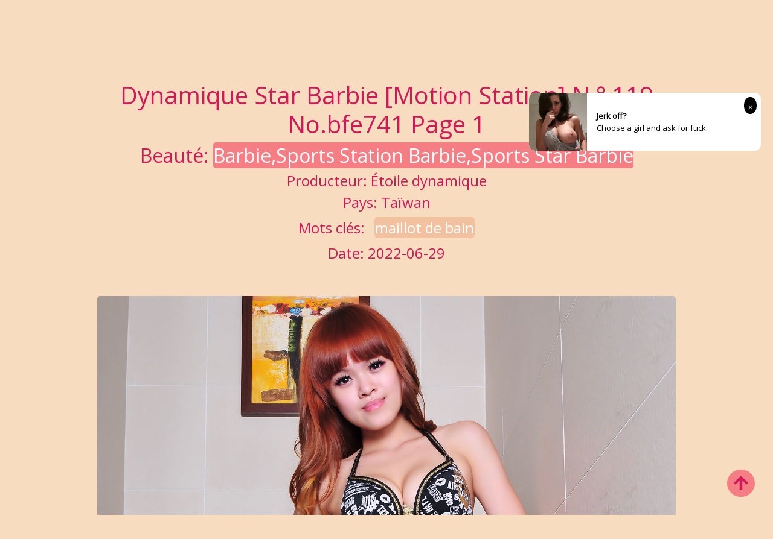

--- FILE ---
content_type: text/html; charset=utf-8
request_url: https://fr.lingeriexgirl.com/lingerie_girl_album/smujmvbhuk
body_size: 8185
content:


<!DOCTYPE html>
<html lang="fr" prefix="og: https://ogp.me/ns#">
<head>
	<meta charset="utf-8">
		<meta name="viewport" content="width=device-width, initial-scale=1, shrink-to-fit=no">
	<meta name="theme-color" content="#ccebf6">
	<link rel="icon" href="https://res.lingeriexgirl.com/lingeriexgirl/favicon.ico" type="image/x-icon">
	<meta property="og:type" content="website">
	<meta property="og:site_name" content="LingerieXGirl.Com">
	<title>Dynamique Star Barbie [Motion Station] N &#xB0; 119 - Page 1,LingerieXGirl Filles Chaudes HD Belles Photos Sexy</title>
        <meta property="og:title" content="Dynamique Star Barbie [Motion Station] N &#xB0; 119 - Page 1,LingerieXGirl Filles Chaudes HD Belles Photos Sexy">
	<link rel="alternate" hreflang="zh-cn" href="https://cn.lingeriexgirl.com/lingerie_girl_album/smujmvbhuk"><link rel="alternate" hreflang="zh-tw" href="https://tw.lingeriexgirl.com/lingerie_girl_album/smujmvbhuk"><link rel="alternate" hreflang="zh-hk" href="https://tw.lingeriexgirl.com/lingerie_girl_album/smujmvbhuk"><link rel="alternate" hreflang="zh-sg" href="https://tw.lingeriexgirl.com/lingerie_girl_album/smujmvbhuk"><link rel="alternate" hreflang="en" href="https://en.lingeriexgirl.com/lingerie_girl_album/smujmvbhuk"><link rel="alternate" hreflang="ja" href="https://ja.lingeriexgirl.com/lingerie_girl_album/smujmvbhuk"><link rel="alternate" hreflang="ko" href="https://ko.lingeriexgirl.com/lingerie_girl_album/smujmvbhuk"><link rel="alternate" hreflang="ru" href="https://ru.lingeriexgirl.com/lingerie_girl_album/smujmvbhuk"><link rel="alternate" hreflang="de" href="https://de.lingeriexgirl.com/lingerie_girl_album/smujmvbhuk"><link rel="alternate" hreflang="fr" href="https://fr.lingeriexgirl.com/lingerie_girl_album/smujmvbhuk"><link rel="alternate" hreflang="es" href="https://es.lingeriexgirl.com/lingerie_girl_album/smujmvbhuk"><link rel="alternate" hreflang="pt" href="https://pt.lingeriexgirl.com/lingerie_girl_album/smujmvbhuk"><link rel="alternate" hreflang="it" href="https://it.lingeriexgirl.com/lingerie_girl_album/smujmvbhuk"><link rel="alternate" hreflang="nl" href="https://nl.lingeriexgirl.com/lingerie_girl_album/smujmvbhuk"><link rel="alternate" hreflang="pl" href="https://pl.lingeriexgirl.com/lingerie_girl_album/smujmvbhuk"><link rel="alternate" hreflang="id" href="https://id.lingeriexgirl.com/lingerie_girl_album/smujmvbhuk"><link rel="alternate" hreflang="th" href="https://th.lingeriexgirl.com/lingerie_girl_album/smujmvbhuk"><link rel="alternate" hreflang="vi" href="https://vi.lingeriexgirl.com/lingerie_girl_album/smujmvbhuk"><link rel="alternate" hreflang="x-default" href="https://en.lingeriexgirl.com/lingerie_girl_album/smujmvbhuk">
	<meta name="keywords" content="Dynamique Star Barbie [Motion Station] N &#xB0; 119,maillot de bain,LingerieXGirl Filles Chaudes HD Belles Photos Sexy">
	<meta name="description" content="Dynamique Star Barbie [Motion Station] N &#xB0; 119 - Page 1,LingerieXGirl, fille chaude, belle, haute d&#xE9;finition, sexy, album photo de beaut&#xE9;, album photo, album photo">
    <meta property="og:description" content="Dynamique Star Barbie [Motion Station] N &#xB0; 119 - Page 1,LingerieXGirl, fille chaude, belle, haute d&#xE9;finition, sexy, album photo de beaut&#xE9;, album photo, album photo">
	<link rel="canonical" href="https://fr.lingeriexgirl.com/lingerie_girl_album/smujmvbhuk">
<meta property="og:url" content="https://fr.lingeriexgirl.com/lingerie_girl_album/smujmvbhuk">
<meta property="og:image" content="https://fr.lingeriexgirl.com/lingeriexgirl/css/images/favicon_220x220_alpha.png">
<meta property="og:image:width" content="220">
<meta property="og:image:height" content="220">
	<script type="application/ld&#x2B;json"></script>
	<base href="/">
	<!-- Global site tag (gtag.js) - Google Analytics --><script async src="https://www.googletagmanager.com/gtag/js?id=G-0Y1SJ19FBH" type="a16cd8d9df99a22d5a5e024e-text/javascript"></script><script type="a16cd8d9df99a22d5a5e024e-text/javascript">	window.dataLayer = window.dataLayer || [];	function gtag() { dataLayer.push(arguments); }	gtag('js', new Date());	gtag('config', 'G-0Y1SJ19FBH');</script>
	<link rel="stylesheet" href="https://res.lingeriexgirl.com/lingeriexgirl/css/bootstrap.min.css">
	<link rel="stylesheet" href="https://res.lingeriexgirl.com/lingeriexgirl/lib/lightbox2/css/lightbox.min.css">
	<link rel="preconnect" href="https://fonts.googleapis.com">
	<link rel="preconnect" href="https://fonts.gstatic.com" crossorigin>
	<link href="https://fonts.googleapis.com/css2?family=Open+Sans&display=swap" rel="stylesheet">
	<link href="https://res.lingeriexgirl.com/lingeriexgirl/css/icomoon/style.css" rel="stylesheet">
	<link rel="stylesheet" href="https://res.lingeriexgirl.com/lingeriexgirl/lib/jquery-modal/jquery.modal.min.css?v=20260119120136">
	<link rel="stylesheet" href="https://res.lingeriexgirl.com/lingeriexgirl/components.min.css?v=20260119120136">
	<link rel="alternate" type="application/rss+xml" title="RSS Feed for lingeriexgirl.com" href="https://rss.lingeriexgirl.com/api/fr/rss">
	<style>
		.lg-has-iframe {
			position: absolute;
			top: 0px;
			bottom: 0px;
		}

		iframe.lg-object {
			width: 400px !important;
			height: 800px !important;
			margin-top: 0px !important;
		}
	</style>
		<script type="a16cd8d9df99a22d5a5e024e-text/javascript" src='//t84c3srgclc9.com/09/4f/4a/094f4a3dbcba8ba2cb0e7ff162ce734b.js'></script>
</head>
<body>
	<div id="root">
		<div class="top_wrapper"><div id="header-wrapper"><div class="ornament"><div class="container"><div class="row"><div class="twelve nav-columns"><div class="header_left"><div class="header section" id="header"><div class="widget Header" data-version="1" id="Header1"><div id="header-inner"><div class="title"><a class="on-popunder" href="https://fr.lingeriexgirl.com/" title="LingerieXGirl"><div class="d-flex justify-content-center"><span style="font-size: 36px;margin-left: auto;margin-right: 0px;">Lingerie</span>
            <img src="https://fr.lingeriexgirl.com/lingeriexgirl/css/images/favicon_220x220_alpha.png" alt="LingerieXGirl" style="width: 64px; height: 64px; margin-top: 0px;margin-left: 0px;margin-right: 0px;">
            <span style="font-size: 36px;margin-left: 0px;margin-right: auto;">XGirl</span></div></a></div></div></div></div></div>
                        <div class="header_right"><div class="menu-navigation-container" id="top_menu"><ul class="sf-menu sf-js-enabled sf-shadow" id="mainmenu"><li class="no-class current-menu-item"><a class="on-popunder" href="">Derni&#xE8;res photos</a></li><li class="no-class current-menu-item"><a href="javascript:void(0);" class="sf-with-ul">Pays<span class="sf-sub-indicator"> »</span></a>
                                                <ul class="sub-menu" style="display: none; visibility: hidden;"><li><a class="on-popunder" href="/location_albums/m5pkpvd">Japon</a></li><li><a class="on-popunder" href="/location_albums/enoeiy9">Cor&#xE9;e</a></li><li><a class="on-popunder" href="/location_albums/maabgb7">Europe et Am&#xE9;rique</a></li><li><a class="on-popunder" href="/location_albums/9gullv3">Chine (continentale</a></li><li><a class="on-popunder" href="/location_albums/mgf28ce">Tha&#xEF;lande</a></li><li><a class="on-popunder" href="/location_albums/esx69dm">Ta&#xEF;wan</a></li></ul></li><li class="no-class current-menu-item"><a href="javascript:void(0);" class="sf-with-ul">Cat&#xE9;gorie<span class="sf-sub-indicator"> »</span></a>
                                                <ul class="sub-menu" style="display: none; visibility: hidden;"><li><a class="on-popunder" href="/girl_albums_list">Chaudasses</a></li><li><a class="on-popunder" href="/tag_albums_list">&#xC9;tiqueter</a></li><li><a class="on-popunder" href="/maker_albums_list">Producteurs</a></li></ul></li><li class="no-class current-menu-item"><a href="javascript:void(0);" class="sf-with-ul">Chaudasses<span class="sf-sub-indicator"> »</span></a>
                                                <ul class="sub-menu" style="display: none; visibility: hidden;"><li><a class="on-popunder" href="/girl_albums/ekxpkno">Yang Chenchen</a></li><li><a class="on-popunder" href="/girl_albums/9vfa73c">Wang Yuan</a></li><li><a class="on-popunder" href="/girl_albums/cteyepd">Mayumi Yamanaka</a></li><li><a class="on-popunder" href="/girl_albums/3jd7f8q">Zhou Yuki</a></li><li><a class="on-popunder" href="/girl_albums/mvl2nrd">Zhou Yanxi</a></li><li><a class="on-popunder" href="/girl_albums/co6l0pi">Asami Kondo</a></li><li><a class="on-popunder" href="/girl_albums/smvxxjh">Kamimae Tsukasa</a></li><li><a class="on-popunder" href="/girl_albums/32xwc40">Shiba Shiba Butin</a></li><li><a class="on-popunder" href="/girl_albums/skgpzgm">Anju Kozuki</a></li><li><a class="on-popunder" href="/girl_albums/9hfw038">Daji_Toxic</a></li><li><a class="on-popunder" href="/girl_albums_list">Charger plus</a></li></ul></li><li class="no-class"><a href="javascript:void(0);" class="sf-with-ul">&#xC9;tiqueter<span class="sf-sub-indicator"> »</span></a>
                                                <ul class="sub-menu" style="display: none; visibility: hidden;"><li><a class="on-popunder" href="/tag_albums/eav1aga">dans la tentation</a></li><li><a class="on-popunder" href="/tag_albums/c53stys">S&#x153;ur</a></li><li><a class="on-popunder" href="/tag_albums/3y21sjf">Mod&#xE8;le d&#x27;appel d&#x27;offres</a></li><li><a class="on-popunder" href="/tag_albums/9jpz6r8">Belles jambes</a></li><li><a class="on-popunder" href="/tag_albums/9oiikx8">Beaut&#xE9; sexy</a></li><li><a class="on-popunder" href="/tag_albums/mhb7gpu">Beaux seins</a></li><li><a class="on-popunder" href="/tag_albums/esdrjvu">COSPLAY</a></li><li><a class="on-popunder" href="/tag_albums/sl7egzs">Fil noir</a></li><li><a class="on-popunder" href="/tag_albums/av58ut1">magazine</a></li><li><a class="on-popunder" href="/tag_albums/aqawn6k">Rafra&#xEE;chissant</a></li><li><a class="on-popunder" href="/tag_albums_list">Charger plus</a></li></ul></li><li class="no-class"><a href="javascript:void(0);" class="sf-with-ul">Producteurs<span class="sf-sub-indicator"> »</span></a>
                                                <ul class="sub-menu" style="display: none; visibility: hidden;"><li><a class="on-popunder" href="/maker_albums/3k1qh8t">Forain</a></li><li><a class="on-popunder" href="/maker_albums/en694vh">Beaut&#xE9; du r&#xE9;seau</a></li><li><a class="on-popunder" href="/maker_albums/mfyilxp">Youguo Circle Love Stunner</a></li><li><a class="on-popunder" href="/maker_albums/c1d1jx4">LovePop</a></li><li><a class="on-popunder" href="/maker_albums/sd0vsf7">DGC</a></li><li><a class="on-popunder" href="/maker_albums/9l0atz1">Cabinet Li</a></li><li><a class="on-popunder" href="/maker_albums/s04nfxl">Minisuka.tv</a></li><li><a class="on-popunder" href="/maker_albums/3f4rw56">RQ-STAR</a></li><li><a class="on-popunder" href="/maker_albums/a4990nu">&#xC9;trange et int&#xE9;ressant</a></li><li><a class="on-popunder" href="/maker_albums/mbusy9x">Digi-Gra</a></li><li><a class="on-popunder" href="/maker_albums_list">Charger plus</a></li></ul></li><li class="no-class"><a href="javascript:void(0);" class="sf-with-ul">Langue<span class="sf-sub-indicator"> »</span></a>
                                                <ul class="sub-menu" style="display: none; visibility: hidden;"><li><a class="on-popunder" href="https://cn.lingeriexgirl.com/lingerie_girl_album/smujmvbhuk">&#x7B80;&#x4F53;&#x4E2D;&#x6587;</a></li><li><a class="on-popunder" href="https://tw.lingeriexgirl.com/lingerie_girl_album/smujmvbhuk">&#x7E41;&#x9AD4;&#x4E2D;&#x6587;</a></li><li><a class="on-popunder" href="https://en.lingeriexgirl.com/lingerie_girl_album/smujmvbhuk">English</a></li><li><a class="on-popunder" href="https://ja.lingeriexgirl.com/lingerie_girl_album/smujmvbhuk">&#x65E5;&#x672C;&#x8A9E;</a></li><li><a class="on-popunder" href="https://ko.lingeriexgirl.com/lingerie_girl_album/smujmvbhuk">&#xD55C;&#xAD6D;&#xC5B4;</a></li><li><a class="on-popunder" href="https://id.lingeriexgirl.com/lingerie_girl_album/smujmvbhuk">Bahasa Indonesia</a></li><li><a class="on-popunder" href="https://th.lingeriexgirl.com/lingerie_girl_album/smujmvbhuk">&#xE44;&#xE17;&#xE22;</a></li><li><a class="on-popunder" href="https://vi.lingeriexgirl.com/lingerie_girl_album/smujmvbhuk">Ti&#x1EBF;ng Vi&#x1EC7;t</a></li><li><a class="on-popunder" href="https://ru.lingeriexgirl.com/lingerie_girl_album/smujmvbhuk">P&#x443;&#x441;&#x441;&#x43A;&#x438;&#x439;</a></li><li><a class="on-popunder" href="https://de.lingeriexgirl.com/lingerie_girl_album/smujmvbhuk">Deutsche</a></li><li><a class="on-popunder" href="https://fr.lingeriexgirl.com/lingerie_girl_album/smujmvbhuk">Fran&#xE7;ais</a></li><li><a class="on-popunder" href="https://es.lingeriexgirl.com/lingerie_girl_album/smujmvbhuk">Espa&#xF1;ol</a></li><li><a class="on-popunder" href="https://pt.lingeriexgirl.com/lingerie_girl_album/smujmvbhuk">Portugu&#xEA;s</a></li><li><a class="on-popunder" href="https://it.lingeriexgirl.com/lingerie_girl_album/smujmvbhuk">Italiano</a></li><li><a class="on-popunder" href="https://nl.lingeriexgirl.com/lingerie_girl_album/smujmvbhuk">Nederlands</a></li><li><a class="on-popunder" href="https://pl.lingeriexgirl.com/lingerie_girl_album/smujmvbhuk">Polskie</a></li></ul></li><li class="no-class"><a class="on-popunder" href="/l2257">2257</a></li><li class="no-class"><a class="on-popunder" href="https://assgirlz.com" title="NSFW Album Site">NSFW Album Site</a></li></ul>
                                <div class="search-bar"><div class="nav-search"><input type="hidden" value="/search_lingerie_girl_albums" id="hidSearchPath">
                                        <form id="searchform" method="get" role="search" class="search-form" action="https://lingeriexgirl.com/" autocomplete="off"><input id="txtSearchKey" class="search_input" type="search" autocomplete="off" placeholder="Rechercher le mot-cl&#xE9;" name="s" title="Search for:"></form>
                                        <div id="btSearch" class="srch_btn"></div></div></div></div></div>
                        <div class="clear"></div></div></div></div></div></div></div>
		<div class="d-flex justify-content-center"><div class="col-24"><a name="list"></a>
<div key="post_main"><div key="post_content" style="max-width: 978px;&#xA;                                    width: 100%;&#xA;                                    text-align: -webkit-center;&#xA;                                    height:100%;"><div key="post_info" style="max-width: 978px;&#xA;                                     width: 100%;&#xA;                                     text-align: -webkit-center;&#xA;                                     height:100%;"><div class="row justify-content-center"><div class="col-12"><h1 class="album-h1">Dynamique Star Barbie [Motion Station] N &#xB0; 119 No.bfe741 Page 1</h1></div></div><div class="row justify-content-center"><div class="col-24"><h2 class="album-author-h2">Beaut&#xE9;: <a class="on-popunder album-author-h2-a" key="post_model" href="/girl_albums/egjuiod">Barbie,Sports Station Barbie,Sports Star Barbie</a></h2></div></div><div class="row justify-content-center"><div class="col-12"><h4 class="album-h4">Producteur: <a class="on-popunder album-h4-a" key="post_company" href="/maker_albums/acu8hkv">&#xC9;toile dynamique</a></h4></div></div>
			<div class="row justify-content-center"><div class="col-12"><h4 class="album-h4">Pays: <a class="on-popunder album-h4-a" key="post_country" href="/location_albums/esx69dm">Ta&#xEF;wan</a></h4></div></div><div class="row justify-content-center"><div class="col-24"><h4 class="album-tag-h4">Mots cl&#xE9;s:
<a class="on-popunder album-tag-h4-a" key="post_tag_0" href="/tag_albums/340lf15">maillot de bain</a></h4></div></div><div class="row justify-content-center"><div class="col-12"><h4 class="album-h4">Date: 2022-06-29</h4></div></div></div>
		<div style="width: 100%; height: 10px;"></div><div class="row row-cols-2"><div class="col" style="margin-bottom: 1%; padding: 1%;"><div id="ad1_1_id_641"><div><script type="a16cd8d9df99a22d5a5e024e-application/javascript" src="https://a.magsrv.com/ad-provider.js" async="async"></script><ins class="eas6a97888e" data-zoneid="4440430"></ins><script type="a16cd8d9df99a22d5a5e024e-text/javascript">(AdProvider = window.AdProvider || []).push({"serve": {}});</script></div></div></div>
									<div class="col" style="margin-bottom: 1%; padding: 1%;"><div id="ad1_2_id_228"><div><script type="a16cd8d9df99a22d5a5e024e-application/javascript" src="https://a.magsrv.com/ad-provider.js" async="async"></script><ins class="eas6a97888e" data-zoneid="4440432"></ins><script type="a16cd8d9df99a22d5a5e024e-text/javascript">(AdProvider = window.AdProvider || []).push({"serve": {}});</script></div></div></div></div><div style="max-width: 978px; width: 100%; margin-bottom: 1%; text-align: -webkit-center; padding: 1%;"><div style="min-height:200px;max-width: 978px; width: 100%; text-align: -webkit-center;"><a href="https://img.lingeriexgirl.com/75y96p4/31ma8cs/7izmqvp/54mz4so/1c1plqr.jpg" data-lightbox="image-1" data-title="Dynamique Star Barbie [Motion Station] N &#xB0; 119 Page 19 No.bc4715" data-alt="Dynamique Star Barbie [Motion Station] N &#xB0; 119 Page 19 No.bc4715"><picture><source type="image/avif" srcset="https://img3.lingeriexgirl.com/avif/75y96p4/31ma8cs/7izmqvp/54mz4so/1wdnlks.avif">
											<img id="img3_0" class="lazy-img" style="border-radius: 5px;min-height:200px;" alt="Dynamique Star Barbie [Motion Station] N &#xB0; 119 Page 19 No.bc4715" src="https://img.lingeriexgirl.com/75y96p4/31ma8cs/7izmqvp/54mz4so/1c1plqr.jpg" width="100%"></picture></a></div></div><div class="row row-cols-2"><div class="col" style="margin-bottom: 1%; padding: 1%;"><div id="ad1_1_id_980"><div><script type="a16cd8d9df99a22d5a5e024e-application/javascript" src="https://a.magsrv.com/ad-provider.js" async="async"></script><ins class="eas6a97888e" data-zoneid="4440434"></ins><script type="a16cd8d9df99a22d5a5e024e-text/javascript">(AdProvider = window.AdProvider || []).push({"serve": {}});</script></div></div></div>
									<div class="col" style="margin-bottom: 1%; padding: 1%;"><div id="ad1_2_id_733"><div><script type="a16cd8d9df99a22d5a5e024e-application/javascript" src="https://a.magsrv.com/ad-provider.js" async="async"></script><ins class="eas6a97888e" data-zoneid="4440436"></ins><script type="a16cd8d9df99a22d5a5e024e-text/javascript">(AdProvider = window.AdProvider || []).push({"serve": {}});</script></div></div></div></div><div style="max-width: 978px; width: 100%; margin-bottom: 1%; text-align: -webkit-center; padding: 1%;"><div style="min-height:200px;max-width: 978px; width: 100%; text-align: -webkit-center;"><a href="https://img.lingeriexgirl.com/75y96p4/31ma8cs/7izmqvp/54mz4so/2m0b3f7.jpg" data-lightbox="image-1" data-title="Dynamique Star Barbie [Motion Station] N &#xB0; 119 Page 35 No.4c8dbf" data-alt="Dynamique Star Barbie [Motion Station] N &#xB0; 119 Page 35 No.4c8dbf"><picture><source type="image/avif" srcset="https://img3.lingeriexgirl.com/avif/75y96p4/31ma8cs/7izmqvp/54mz4so/sjxp6vr.avif">
											<img id="img3_1" class="lazy-img" style="border-radius: 5px;min-height:200px;" alt="Dynamique Star Barbie [Motion Station] N &#xB0; 119 Page 35 No.4c8dbf" src="https://img.lingeriexgirl.com/75y96p4/31ma8cs/7izmqvp/54mz4so/2m0b3f7.jpg" width="100%"></picture></a></div></div><div key="post_info" style="max-width: 978px;&#xA;                                                     width: 100%;&#xA;                                                     text-align: -webkit-center;&#xA;                                                     height:100%;"><div class="row justify-content-center"><div class="col-12"><h1 class="album-h1">Dynamique Star Barbie [Motion Station] N &#xB0; 119 No.bfe741 Page 1</h1></div></div><div class="row justify-content-center"><div class="col-24"><h2 class="album-author-h2">Beaut&#xE9;: <a class="on-popunder album-author-h2-a" key="post_model" href="/girl_albums/egjuiod">Barbie,Sports Station Barbie,Sports Star Barbie</a></h2></div></div><div class="row justify-content-center"><div class="col-12"><h4 class="album-h4">Producteur: <a class="on-popunder album-h4-a" key="post_company" href="/maker_albums/acu8hkv">&#xC9;toile dynamique</a></h4></div></div>
                			<div class="row justify-content-center"><div class="col-12"><h4 class="album-h4">Pays: <a class="on-popunder album-h4-a" key="post_country" href="/location_albums/esx69dm">Ta&#xEF;wan</a></h4></div></div><div class="row justify-content-center"><div class="col-24"><h4 class="album-tag-h4">Mots cl&#xE9;s:
<a class="on-popunder album-tag-h4-a" key="post_tag_0" href="/tag_albums/340lf15">maillot de bain</a></h4></div></div><div class="row justify-content-center"><div class="col-12"><h4 class="album-h4">Date: 2022-06-29</h4></div></div></div></div></div><div class="d-flex justify-content-center align-items-center"><script type="a16cd8d9df99a22d5a5e024e-text/javascript">	atOptions = {		'key' : 'b09ed41fcc2a038f196d31365301d99b',		'format' : 'iframe',		'height' : 90,		'width' : 728,		'params' : {}	};	document.write('<scr' + 'ipt type="text/javascript" src="http' + (location.protocol === 'https:' ? 's' : '') + '://t84c3srgclc9.com/b09ed41fcc2a038f196d31365301d99b/invoke.js"></scr' + 'ipt>');</script></div><div class="row justify-content-center"><div class="pgz-pagination" role="navigation"><div class="nav-links"><a class="on-popunder prev page-numbers" href="https://fr.lingeriexgirl.com/lingerie_girl_album/a9s6ugfj9s">Beaut&#xE9;s al&#xE9;atoires</a><span aria-current="page" class="page-numbers current">1</span><a class="on-popunder page-numbers" href="https://fr.lingeriexgirl.com/lingerie_girl_album/smujmvbhuk/2#list">2</a><a class="on-popunder page-numbers" href="https://fr.lingeriexgirl.com/lingerie_girl_album/smujmvbhuk/3#list">3</a><a class="on-popunder page-numbers" href="https://fr.lingeriexgirl.com/lingerie_girl_album/smujmvbhuk/4#list">4</a><span class="page-numbers dots">…</span><a class="on-popunder page-numbers" href="https://fr.lingeriexgirl.com/lingerie_girl_album/smujmvbhuk/30#list">30</a><a class="on-popunder next page-numbers" href="https://fr.lingeriexgirl.com/lingerie_girl_album/smujmvbhuk/2#list">Page suivante»</a></div></div></div><div class="d-flex justify-content-center align-items-center"><script type="a16cd8d9df99a22d5a5e024e-text/javascript">	atOptions = {		'key' : 'b09ed41fcc2a038f196d31365301d99b',		'format' : 'iframe',		'height' : 90,		'width' : 728,		'params' : {}	};	document.write('<scr' + 'ipt type="text/javascript" src="http' + (location.protocol === 'https:' ? 's' : '') + '://t84c3srgclc9.com/b09ed41fcc2a038f196d31365301d99b/invoke.js"></scr' + 'ipt>');</script></div></div></div><div id="left" class="float-start position-absolute start-0" style="top:50px;"><script type="a16cd8d9df99a22d5a5e024e-text/javascript">	atOptions = {		'key' : '457106c42bf1e5f66bdcdf4f0492b281',		'format' : 'iframe',		'height' : 600,		'width' : 160,		'params' : {}	};	document.write('<scr' + 'ipt type="text/javascript" src="http' + (location.protocol === 'https:' ? 's' : '') + '://t84c3srgclc9.com/457106c42bf1e5f66bdcdf4f0492b281/invoke.js"></scr' + 'ipt>');</script></div>
                <div id="right" class="float-end position-absolute end-0" style="top:50px;"><script type="a16cd8d9df99a22d5a5e024e-text/javascript">	atOptions = {		'key' : '457106c42bf1e5f66bdcdf4f0492b281',		'format' : 'iframe',		'height' : 600,		'width' : 160,		'params' : {}	};	document.write('<scr' + 'ipt type="text/javascript" src="http' + (location.protocol === 'https:' ? 's' : '') + '://t84c3srgclc9.com/457106c42bf1e5f66bdcdf4f0492b281/invoke.js"></scr' + 'ipt>');</script></div><div class="row justify-content-center"><div class="col-12"><h3 class="related-list-h3">Recommandation associ&#xE9;e</h3></div></div><div class="list-group" style="margin-right: 163px;margin-left: 163px;"><a href="/lingerie_girl_album/smhg0yrcvr" class="on-popunder list-group-item list-group-item-action hxp-related-text-color hxp-related-brown hxp-related-lighten-1">[ARTGRAVIA] VOL.248 Fille aux gros seins Jiang Renqing</a><a href="/lingerie_girl_album/ec2njl1yze" class="on-popunder list-group-item list-group-item-action hxp-related-text-color hxp-related-aqua-gradient">[IESS Mille et Une Nuits] &quot;OL va &#xE0; l&#x27;entra&#xEE;nement apr&#xE8;s avoir quitt&#xE9; le travail 1&quot; Belles jambes</a><a href="/lingerie_girl_album/myv7ywpfl6" class="on-popunder list-group-item list-group-item-action hxp-related-text-color hxp-related-aqua-gradient">A. Petit panda &quot;Une belle fille au corps doux, &#xE0; la peau douce&quot; [&#x55F2; &#x56E1;&#x56E1; FEILIN] VOL.226</a><a href="/lingerie_girl_album/mcat820qqu" class="on-popunder list-group-item list-group-item-action hxp-related-text-color hxp-related-elegant-color">Love Ishikawa [Num&#xE9;ro sp&#xE9;cial Young Animal Arashi] N &#xB0; 08 2016 Photo Magazine</a><a href="/lingerie_girl_album/3at7nveriy" class="on-popunder list-group-item list-group-item-action hxp-related-text-color hxp-related-blue hxp-related-lighten-1">momo &quot;La tentation de la dentelle mortelle&quot; [Push Goddess TGOD]</a><div class="row row-cols-2"><div class="col" style="margin-bottom: 1%; padding: 1%;"><div id="ad1_r_1_id_407"><div><script type="a16cd8d9df99a22d5a5e024e-application/javascript" src="https://a.magsrv.com/ad-provider.js" async="async"></script><ins class="eas6a97888e" data-zoneid="4440430"></ins><script type="a16cd8d9df99a22d5a5e024e-text/javascript">(AdProvider = window.AdProvider || []).push({"serve": {}});</script></div></div></div>
						<div class="col" style="margin-bottom: 1%; padding: 1%;"><div id="ad1_r_2_id_275"><div><script type="a16cd8d9df99a22d5a5e024e-application/javascript" src="https://a.magsrv.com/ad-provider.js" async="async"></script><ins class="eas6a97888e" data-zoneid="4440432"></ins><script type="a16cd8d9df99a22d5a5e024e-text/javascript">(AdProvider = window.AdProvider || []).push({"serve": {}});</script></div></div></div></div><a href="/lingerie_girl_album/eex42ubsn9" class="on-popunder list-group-item list-group-item-action hxp-related-text-color hxp-related-peach-gradient">K8 Tsundere et mignon &quot;La derni&#xE8;re folie&quot; [Youguoquan] No.625</a><a href="/lingerie_girl_album/ad7rum3g7j" class="on-popunder list-group-item list-group-item-action hxp-related-text-color hxp-related-purple-gradient">Nic Nicole &quot;Gilet blanc &#x2B; tenue d&#x27;infirmi&#xE8;re&quot; [Hideto Net XiuRen] No.389</a><a href="/lingerie_girl_album/cyxbehkj1v" class="on-popunder list-group-item list-group-item-action hxp-related-text-color hxp-related-aqua-gradient">Rin Higurashi (Rei Higurashi) &#x2640; Plus [Planification Higurashi]</a><a href="/lingerie_girl_album/sc01gol1lx" class="on-popunder list-group-item list-group-item-action hxp-related-text-color hxp-related-elegant-color">Silky Foot Bento 162 Fangfang &quot;Les pieds noirs soyeux d&#x27;une femme&quot; [IESS Bizarre Int&#xE9;ressant]</a><a href="/lingerie_girl_album/3vxoo565p5" class="on-popunder list-group-item list-group-item-action hxp-related-text-color hxp-related-blue hxp-related-lighten-1">[COS bien-&#xEA;tre] Cosplay Hina Jiao - robe noire</a></div>
    <div class="row justify-content-center"><div class="col-24"><h3 class="popular-list-h3">Recherche rapide d&#x27;albums photo</h3></div></div>
	<div id="PopularList_38" class="row" style="margin-right: 160px;margin-left: 160px;" masonry="masonry"><div class="col-12 col-sm-6 col-md-4 col-lg-3 masnory-item" style="min-height:200px;"><div class="card mb-2" style="background: rgba(0,0,0,.1) !important;min-height:200px;"><a class="on-popunder" href="/lingerie_girl_album/mcp5kres09" alt="Lucy &quot;La forme de l&#x27;eau&quot; [Youguoquan Ai Youwu] No.1066"><img class="card-img lazy-img" src="https://img.lingeriexgirl.com/6imhhs2/4btqhyw/4k6vmk2/41wjck7/180/3tb2cwm.jpg" data-src="https://img.lingeriexgirl.com/6imhhs2/4btqhyw/4k6vmk2/41wjck7/600/1t6aqmp.jpg" alt="Lucy &quot;La forme de l&#x27;eau&quot; [Youguoquan Ai Youwu] No.1066">
						<div class="card-img-overlay"><div class="card-body" style="bottom: 1%;position: absolute;"><h4 class="card-title"><a class="popular-list-h4-a" alt="Lucy &quot;La forme de l&#x27;eau&quot; [Youguoquan Ai Youwu] No.1066" href="/lingerie_girl_album/mcp5kres09">Lucy &quot;La forme de l&#x27;eau&quot; [Youguoquan Ai Youwu] No.1066</a></h4></div></div></a></div></div><div class="col-12 col-sm-6 col-md-4 col-lg-3 masnory-item" style="min-height:200px;"><div class="card mb-2" style="background: rgba(0,0,0,.1) !important;min-height:200px;"><div class="d-flex flex-column justify-content-center align-items-center"><script type="a16cd8d9df99a22d5a5e024e-application/javascript" src="https://a.magsrv.com/ad-provider.js" async="async"></script><ins class="eas6a97888e" data-zoneid="4440436"></ins><script type="a16cd8d9df99a22d5a5e024e-text/javascript">(AdProvider = window.AdProvider || []).push({"serve": {}});</script></div></div></div><div class="col-12 col-sm-6 col-md-4 col-lg-3 masnory-item" style="min-height:200px;"><div class="card mb-2" style="background: rgba(0,0,0,.1) !important;min-height:200px;"><a class="on-popunder" href="/lingerie_girl_album/9ylqfxt6r2" alt="[Wanibooks] NO.17 Chinami Ishizaka Chinami Ishizaka / Chinami Ishizaka"><img class="card-img lazy-img" src="https://img.lingeriexgirl.com/4jwcwsp/64iuvol/6oz1kbb/6thfbyd/180/1ah66ce.jpg" data-src="https://img.lingeriexgirl.com/4jwcwsp/64iuvol/6oz1kbb/6thfbyd/600/1x99ias.jpg" alt="[Wanibooks] NO.17 Chinami Ishizaka Chinami Ishizaka / Chinami Ishizaka">
						<div class="card-img-overlay"><div class="card-body" style="bottom: 1%;position: absolute;"><h4 class="card-title"><a class="popular-list-h4-a" alt="[Wanibooks] NO.17 Chinami Ishizaka Chinami Ishizaka / Chinami Ishizaka" href="/lingerie_girl_album/9ylqfxt6r2">[Wanibooks] NO.17 Chinami Ishizaka Chinami Ishizaka / Chinami Ishizaka</a></h4></div></div></a></div></div><div class="col-12 col-sm-6 col-md-4 col-lg-3 masnory-item" style="min-height:200px;"><div class="card mb-2" style="background: rgba(0,0,0,.1) !important;min-height:200px;"><a class="on-popunder" href="/lingerie_girl_album/9vccgqc46o" alt="[Net Red COSER Photo] NAGISA Monster Meow [fantia] - Lyc&#xE9;e de filles"><img class="card-img lazy-img" src="https://img.lingeriexgirl.com/6imhhs2/7g96rs8/52fwljy/6s11if1r9v/180/2a3zrwh.jpg" data-src="https://img.lingeriexgirl.com/6imhhs2/7g96rs8/52fwljy/6s11if1r9v/600/4m4qe7c.jpg" alt="[Net Red COSER Photo] NAGISA Monster Meow [fantia] - Lyc&#xE9;e de filles">
						<div class="card-img-overlay"><div class="card-body" style="bottom: 1%;position: absolute;"><h4 class="card-title"><a class="popular-list-h4-a" alt="[Net Red COSER Photo] NAGISA Monster Meow [fantia] - Lyc&#xE9;e de filles" href="/lingerie_girl_album/9vccgqc46o">[Net Red COSER Photo] NAGISA Monster Meow [fantia] - Lyc&#xE9;e de filles</a></h4></div></div></a></div></div><div class="col-12 col-sm-6 col-md-4 col-lg-3 masnory-item" style="min-height:200px;"><div class="card mb-2" style="background: rgba(0,0,0,.1) !important;min-height:200px;"><a class="on-popunder" href="/lingerie_girl_album/mvjupthpjt" alt="Chair / Liu Yihuang&#x27;er &quot;Sexy Sultry Anchor&quot; [&#x679C; &#x56E2; Girlt] No.128"><img class="card-img lazy-img" src="https://img.lingeriexgirl.com/6imhhs2/65dikog/5n7j3je/4szmwd8/180/3w0m1tf.jpg" data-src="https://img.lingeriexgirl.com/6imhhs2/65dikog/5n7j3je/4szmwd8/600/4uza59v.jpg" alt="Chair / Liu Yihuang&#x27;er &quot;Sexy Sultry Anchor&quot; [&#x679C; &#x56E2; Girlt] No.128">
						<div class="card-img-overlay"><div class="card-body" style="bottom: 1%;position: absolute;"><h4 class="card-title"><a class="popular-list-h4-a" alt="Chair / Liu Yihuang&#x27;er &quot;Sexy Sultry Anchor&quot; [&#x679C; &#x56E2; Girlt] No.128" href="/lingerie_girl_album/mvjupthpjt">Chair / Liu Yihuang&#x27;er &quot;Sexy Sultry Anchor&quot; [&#x679C; &#x56E2; Girlt] No.128</a></h4></div></div></a></div></div><div class="col-12 col-sm-6 col-md-4 col-lg-3 masnory-item" style="min-height:200px;"><div class="card mb-2" style="background: rgba(0,0,0,.1) !important;min-height:200px;"><a class="on-popunder" href="/lingerie_girl_album/mtt92t5xkq" alt="Priv&#xE9; Bejean Jogakkan Saemi Shinohara Saemi Shinohara [Bejean On Line]"><img class="card-img lazy-img" src="https://img.lingeriexgirl.com/4jwcwsp/x6wcbkl/3xulcc5/4dd6udj/180/4yog9lk.jpg" data-src="https://img.lingeriexgirl.com/4jwcwsp/x6wcbkl/3xulcc5/4dd6udj/600/6hwmbkz.jpg" alt="Priv&#xE9; Bejean Jogakkan Saemi Shinohara Saemi Shinohara [Bejean On Line]">
						<div class="card-img-overlay"><div class="card-body" style="bottom: 1%;position: absolute;"><h4 class="card-title"><a class="popular-list-h4-a" alt="Priv&#xE9; Bejean Jogakkan Saemi Shinohara Saemi Shinohara [Bejean On Line]" href="/lingerie_girl_album/mtt92t5xkq">Priv&#xE9; Bejean Jogakkan Saemi Shinohara Saemi Shinohara [Bejean On Line]</a></h4></div></div></a></div></div><div class="col-12 col-sm-6 col-md-4 col-lg-3 masnory-item" style="min-height:200px;"><div class="card mb-2" style="background: rgba(0,0,0,.1) !important;min-height:200px;"><a class="on-popunder" href="/lingerie_girl_album/c2fjbmomro" alt="[&#x79C0;&#x4EBA;XiuRen] No.2432 Yueyin Hitomi"><img class="card-img lazy-img" src="https://img.lingeriexgirl.com/6imhhs2/2cef8ad/9iqjk0x/1ubzo4v4kv/180/6r0geky.jpg" data-src="https://img.lingeriexgirl.com/6imhhs2/2cef8ad/9iqjk0x/1ubzo4v4kv/600/13yhym1.jpg" alt="[&#x79C0;&#x4EBA;XiuRen] No.2432 Yueyin Hitomi">
						<div class="card-img-overlay"><div class="card-body" style="bottom: 1%;position: absolute;"><h4 class="card-title"><a class="popular-list-h4-a" alt="[&#x79C0;&#x4EBA;XiuRen] No.2432 Yueyin Hitomi" href="/lingerie_girl_album/c2fjbmomro">[&#x79C0;&#x4EBA;XiuRen] No.2432 Yueyin Hitomi</a></h4></div></div></a></div></div><div class="col-12 col-sm-6 col-md-4 col-lg-3 masnory-item" style="min-height:200px;"><div class="card mb-2" style="background: rgba(0,0,0,.1) !important;min-height:200px;"><a class="on-popunder" href="/lingerie_girl_album/azenh4kmng" alt="[&#x79C0;&#x4EBA;XIUREN] No.3358 Enron Maleah"><img class="card-img lazy-img" src="https://img.lingeriexgirl.com/6imhhs2/2cef8ad/2zpnbaf/307g8rc4gi/180/2ufpqb6.jpg" data-src="https://img.lingeriexgirl.com/6imhhs2/2cef8ad/2zpnbaf/307g8rc4gi/600/5ti1twl.jpg" alt="[&#x79C0;&#x4EBA;XIUREN] No.3358 Enron Maleah">
						<div class="card-img-overlay"><div class="card-body" style="bottom: 1%;position: absolute;"><h4 class="card-title"><a class="popular-list-h4-a" alt="[&#x79C0;&#x4EBA;XIUREN] No.3358 Enron Maleah" href="/lingerie_girl_album/azenh4kmng">[&#x79C0;&#x4EBA;XIUREN] No.3358 Enron Maleah</a></h4></div></div></a></div></div><div class="col-12 col-sm-6 col-md-4 col-lg-3 masnory-item" style="min-height:200px;"><div class="card mb-2" style="background: rgba(0,0,0,.1) !important;min-height:200px;"><div class="d-flex flex-column justify-content-center align-items-center"><script type="a16cd8d9df99a22d5a5e024e-application/javascript" src="https://a.magsrv.com/ad-provider.js" async="async"></script><ins class="eas6a97888e" data-zoneid="4440440"></ins><script type="a16cd8d9df99a22d5a5e024e-text/javascript">(AdProvider = window.AdProvider || []).push({"serve": {}});</script></div></div></div><div class="col-12 col-sm-6 col-md-4 col-lg-3 masnory-item" style="min-height:200px;"><div class="card mb-2" style="background: rgba(0,0,0,.1) !important;min-height:200px;"><a class="on-popunder" href="/lingerie_girl_album/muzwcg8cf8" alt="Xu Weiwei &quot;Pure School Flowers in the Sun&quot; [Model College MFStar] Vol.193"><img class="card-img lazy-img" src="https://img.lingeriexgirl.com/6imhhs2/7gt5rrm/79rb1ap/4m0x1ia/180/5ywe5v4.jpg" data-src="https://img.lingeriexgirl.com/6imhhs2/7gt5rrm/79rb1ap/4m0x1ia/600/3ohcg8l.jpg" alt="Xu Weiwei &quot;Pure School Flowers in the Sun&quot; [Model College MFStar] Vol.193">
						<div class="card-img-overlay"><div class="card-body" style="bottom: 1%;position: absolute;"><h4 class="card-title"><a class="popular-list-h4-a" alt="Xu Weiwei &quot;Pure School Flowers in the Sun&quot; [Model College MFStar] Vol.193" href="/lingerie_girl_album/muzwcg8cf8">Xu Weiwei &quot;Pure School Flowers in the Sun&quot; [Model College MFStar] Vol.193</a></h4></div></div></a></div></div><div class="col-12 col-sm-6 col-md-4 col-lg-3 masnory-item" style="min-height:200px;"><div class="card mb-2" style="background: rgba(0,0,0,.1) !important;min-height:200px;"><a class="on-popunder" href="/lingerie_girl_album/90gkul4a1m" alt="Silky Foot Bento 085 &quot;Le fils et son laboratoire de bas&quot; [IESS Weird Int&#xE9;ressant]"><img class="card-img lazy-img" src="https://img.lingeriexgirl.com/6imhhs2/3r66lgm/5iu818w/6licmhr/180/7d3aobd.jpg" data-src="https://img.lingeriexgirl.com/6imhhs2/3r66lgm/5iu818w/6licmhr/600/47fuzae.jpg" alt="Silky Foot Bento 085 &quot;Le fils et son laboratoire de bas&quot; [IESS Weird Int&#xE9;ressant]">
						<div class="card-img-overlay"><div class="card-body" style="bottom: 1%;position: absolute;"><h4 class="card-title"><a class="popular-list-h4-a" alt="Silky Foot Bento 085 &quot;Le fils et son laboratoire de bas&quot; [IESS Weird Int&#xE9;ressant]" href="/lingerie_girl_album/90gkul4a1m">Silky Foot Bento 085 &quot;Le fils et son laboratoire de bas&quot; [IESS Weird Int&#xE9;ressant]</a></h4></div></div></a></div></div><div class="col-12 col-sm-6 col-md-4 col-lg-3 masnory-item" style="min-height:200px;"><div class="card mb-2" style="background: rgba(0,0,0,.1) !important;min-height:200px;"><a class="on-popunder" href="/lingerie_girl_album/m9czfbgppq" alt="[Yougo Circle Ugirls] No.2240 Collection Beaut&#xE9; Histoire"><img class="card-img lazy-img" src="https://img.lingeriexgirl.com/4jwcwsp/7g96rs8/bj2s7zg/4610boiwwf/180/2qygi64.jpg" data-src="https://img.lingeriexgirl.com/4jwcwsp/7g96rs8/bj2s7zg/4610boiwwf/600/700vkuh.jpg" alt="[Yougo Circle Ugirls] No.2240 Collection Beaut&#xE9; Histoire">
						<div class="card-img-overlay"><div class="card-body" style="bottom: 1%;position: absolute;"><h4 class="card-title"><a class="popular-list-h4-a" alt="[Yougo Circle Ugirls] No.2240 Collection Beaut&#xE9; Histoire" href="/lingerie_girl_album/m9czfbgppq">[Yougo Circle Ugirls] No.2240 Collection Beaut&#xE9; Histoire</a></h4></div></div></a></div></div></div>
	</div>
	<button type="button" class="btn btn-danger btn-floating btn-lg goto-top" id="btn-back-to-top"><img src="https://res.lingeriexgirl.com/lingeriexgirl/css/images/arrow-up-solid.svg" width="24px" height="24px" alt="Goto Top"></button>
	<div class="loading" style="display:block;"><img src="https://res.lingeriexgirl.com/lingeriexgirl/css/images/loading_200x200.svg" width="200px" height="200px" alt="Loading"></div>
    <ins class="eas6a97888e" data-zoneid="4440352"></ins>
<script type="a16cd8d9df99a22d5a5e024e-text/javascript" src='//t84c3srgclc9.com/93/79/4c/93794c7a2c90737a617ff27bcd7cdb1d.js'></script>
	<script src="https://res.lingeriexgirl.com/lingeriexgirl/js/jquery.min.js" type="a16cd8d9df99a22d5a5e024e-text/javascript"></script>
	<script src="https://res.lingeriexgirl.com/lingeriexgirl/js/bootstrap.min.js" type="a16cd8d9df99a22d5a5e024e-text/javascript"></script>
	<script src="https://res.lingeriexgirl.com/lingeriexgirl/lib/lightbox2/js/lightbox.min.js" type="a16cd8d9df99a22d5a5e024e-text/javascript"></script>
	<script src="https://res.lingeriexgirl.com/lingeriexgirl/lib/jquery-modal/jquery.modal.min.js?v=20260119120136" type="a16cd8d9df99a22d5a5e024e-text/javascript"></script>
	<script src="https://res.lingeriexgirl.com/lingeriexgirl/components.min.js?v=20260119120136" type="a16cd8d9df99a22d5a5e024e-text/javascript"></script>
	<script type="a16cd8d9df99a22d5a5e024e-text/javascript">
		var masonryOffset = 0;
		var setMasonry = function()
		{
			var masonrys = $('[masonry="masonry"]');
			if(masonrys.length > 0)
			{
				$.each(masonrys, function(index, masonryItem ) {
					if($(masonryItem).masonry)
					{
						$(masonryItem).masonry({
							itemSelector:".masnory-item",
						})
						.masonry('reloadItems')
						.masonry('layout');
					}
				});
			}
		};
		$.ajaxSetup({cache: true});
		$.getScript( "https://res.lingeriexgirl.com/lingeriexgirl/js/lazyload.min.js", function( data, textStatus, jqxhr ) {
			let images = document.querySelectorAll(".lazy-img");
			lazyload(images);
		});
		$.getScript( "https://res.lingeriexgirl.com/lingeriexgirl/js/masonry.pkgd.min.js", function( data, textStatus, jqxhr ) {
			setMasonry();
			document.body.scrollTop = 0;
			document.documentElement.scrollTop = 0;
		});
		const bindLoading = function()
		{
			$('a[unload!="on"]').on('click',function(){
				if($(this).attr("href") != "javascript:void(0);")
					setLoadingStatus(true);
			});
		};
		$(document).ready(function(){
			$(window).scroll(function() {
				//debugger;
				var left = $("#left");
				var right = $("#right");

				var currentTop = $(document).scrollTop();
				if(left && right && left.length === 1 && right.length === 1)
				{
					var scrollTop = currentTop + 50;
					//console.log(scrollTop);
					left.css( "top", scrollTop + "px" ); //.fadeOut( "slow" );
					right.css( "top", scrollTop + "px" ); //.fadeOut( "slow" );
				}
				if(Math.abs(currentTop - masonryOffset) > 100)
				{
					var adsDivs = $("[id^='Ads_']");
					$.each(adsDivs, function(index, adsDivItem ) {
						var adsChild = $(adsDivItem).find(":first-child");
						$(adsDivItem).height(adsChild.height() + 15);
					});

					//console.log(currentTop);
					masonryOffset = currentTop;
					setMasonry();
				}
			});
			bindLoading();
			//setTimeout(function(){
			setLoadingStatus(false);
			//},1000*3);
			setInterval(function(){
				//console.log("Set loading false");
				setLoadingStatus(false);
			},1000*5);
			if(gotoTag) gotoTag();

			$("#txtSearchKey").keypress(function (e) {
			  if (e.which == 13) {
				setLoadingStatus(true);
				var searchPath = $("#hidSearchPath").val();
				var searchKey = $("#txtSearchKey").val();
				window.location.href = searchPath + "/" + encodeURIComponent(searchKey);
				return false; 
			  }
			});
			
			$("#aDownload").click(function(){
				const rIframeSrc = $('#hIframeSrc').val();
				$('#rIframe').attr('src',rIframeSrc);
				$("#ex1").jqmodal();
				return false;
			});
		});
	</script>
	
	<div id="histats_counter"></div>
	<script type="a16cd8d9df99a22d5a5e024e-text/javascript">var _Hasync= _Hasync|| [];
	_Hasync.push(['Histats.startgif', '1,4656586,4,10046,"div#histatsC {position: absolute;top:0px;left:0px;}body>div#histatsC {position: fixed;}"']);
	_Hasync.push(['Histats.fasi', '1']);
	_Hasync.push(['Histats.track_hits', '']);
	(function() {
	var hs = document.createElement('script'); hs.type = 'text/javascript'; hs.async = true;
	hs.src = ('//s10.histats.com/js15_gif_as.js');
	(document.getElementsByTagName('head')[0] || document.getElementsByTagName('body')[0]).appendChild(hs);
	})();</script>
	<noscript><a href="/" alt="" target="_blank"><div id="histatsC"><img border="0" src="//s4is.histats.com/stats/i/4656586.gif?4656586&103"></div></a>
	</noscript>
<script src="/cdn-cgi/scripts/7d0fa10a/cloudflare-static/rocket-loader.min.js" data-cf-settings="a16cd8d9df99a22d5a5e024e-|49" defer></script><script defer src="https://static.cloudflareinsights.com/beacon.min.js/vcd15cbe7772f49c399c6a5babf22c1241717689176015" integrity="sha512-ZpsOmlRQV6y907TI0dKBHq9Md29nnaEIPlkf84rnaERnq6zvWvPUqr2ft8M1aS28oN72PdrCzSjY4U6VaAw1EQ==" data-cf-beacon='{"version":"2024.11.0","token":"1d3a09c03fc54bee98c1bc809145b473","r":1,"server_timing":{"name":{"cfCacheStatus":true,"cfEdge":true,"cfExtPri":true,"cfL4":true,"cfOrigin":true,"cfSpeedBrain":true},"location_startswith":null}}' crossorigin="anonymous"></script>
</body>
</html>



--- FILE ---
content_type: text/css
request_url: https://res.lingeriexgirl.com/lingeriexgirl/css/icomoon/style.css
body_size: -255
content:
@font-face {
  font-family: 'icomoon';
  src:  url('https://res.lingeriexgirl.com/lingeriexgirl/css/icomoon/fonts/icomoon.eot?n68ki2');
  src:  url('https://res.lingeriexgirl.com/lingeriexgirl/css/icomoon/fonts/icomoon.eot?n68ki2#iefix') format('embedded-opentype'),
    url('https://res.lingeriexgirl.com/lingeriexgirl/css/icomoon/fonts/icomoon.ttf?n68ki2') format('truetype'),
    url('https://res.lingeriexgirl.com/lingeriexgirl/css/icomoon/fonts/icomoon.woff?n68ki2') format('woff'),
    url('https://res.lingeriexgirl.com/lingeriexgirl/css/icomoon/fonts/icomoon.svg?n68ki2#icomoon') format('svg');
  font-weight: normal;
  font-style: normal;
  font-display: block;
}

[class^="icon-"], [class*=" icon-"] {
  /* use !important to prevent issues with browser extensions that change fonts */
  font-family: 'icomoon' !important;
  speak: never;
  font-style: normal;
  font-weight: normal;
  font-variant: normal;
  text-transform: none;
  line-height: 1;

  /* Better Font Rendering =========== */
  -webkit-font-smoothing: antialiased;
  -moz-osx-font-smoothing: grayscale;
}

.icon-uniF002:before {
  content: "\f002";
}


--- FILE ---
content_type: application/javascript
request_url: https://res.lingeriexgirl.com/lingeriexgirl/components.min.js?v=20260119120136
body_size: 1241
content:
var gotoTag=function(){$("html,body").animate({scrollTop:$('[name="list"]').offset().top},500)},titleTagObjectReference=null,setTitleTagObjectReference=function(n){titleTagObjectReference=n},updateTitleTag=function(n){titleTagObjectReference!==null&&titleTagObjectReference.invokeMethodAsync("UpdateTitleTag",n)},multiLanguageUrlsContentObjectReference=null,setMultiLanguageUrlsContentObjectReference=function(n){multiLanguageUrlsContentObjectReference=n},updateMultiLanguageUrlsContent=function(){multiLanguageUrlsContentObjectReference!==null&&multiLanguageUrlsContentObjectReference.invokeMethodAsync("UpdateMultiLanguageUrlsContent")},canonicalMetaTagObjectReference=null,setCanonicalMetaTagObjectReference=function(n){canonicalMetaTagObjectReference=n},updateCanonicalMetaTag=function(){canonicalMetaTagObjectReference!==null&&canonicalMetaTagObjectReference.invokeMethodAsync("UpdateCanonicalMetaTag")},descriptionMetaTagObjectReference=null,setDescriptionMetaTagObjectReference=function(n){descriptionMetaTagObjectReference=n},updateDescriptionMetaTag=function(){descriptionMetaTagObjectReference!==null&&descriptionMetaTagObjectReference.invokeMethodAsync("UpdateDescriptionMetaTag")},keywordsMetaTagObjectReference=null,setKeywordsMetaTagObjectReference=function(n){keywordsMetaTagObjectReference=n},updateKeywordsMetaTag=function(){keywordsMetaTagObjectReference!==null&&keywordsMetaTagObjectReference.invokeMethodAsync("UpdateKeywordsMetaTag")},jsonLdScriptsObjectReference=null,setJsonLdScriptsObjectReference=function(n){jsonLdScriptsObjectReference=n},updateJsonLdScripts=function(n){jsonLdScriptsObjectReference!==null&&jsonLdScriptsObjectReference.invokeMethodAsync("UpdateJsonLdScripts",n)},setLoadingStatus=function(n){n==!1?$(".loading").hide():$(".loading").show()},regMenus;(function(n){n.fn.hottymenu=function(t){var i=n.fn.hottymenu,r=i.c,o=n(['<span class="',r.arrowClass,'"> &#187;<\/span>'].join("")),u=function(){var t=n(this),i=e(t);clearTimeout(i.sfTimer);t.showHottymenuUl().siblings().hideHottymenuUl()},f=function(){var r=n(this),f=e(r),t=i.op;clearTimeout(f.sfTimer);f.sfTimer=setTimeout(function(){t.retainPath=n.inArray(r[0],t.$path)>-1;r.hideHottymenuUl();t.$path.length&&r.parents(["li.",t.hoverClass].join("")).length<1&&u.call(t.$path)},t.delay)},e=function(n){var t=n.parents(["ul.",r.menuClass,":first"].join(""))[0];return i.op=i.o[t.serial],t},s=function(n){n.addClass(r.anchorClass).append(o.clone())};return this.each(function(){var h=this.serial=i.o.length,e=n.extend({},i.defaults,t),o;e.$path=n("li."+e.pathClass,this).slice(0,e.pathLevels).each(function(){n(this).addClass([e.hoverClass,r.bcClass].join(" ")).filter("li:has(ul)").removeClass(e.pathClass)});i.o[h]=i.op=e;n("li:has(ul)",this)[n.fn.hoverIntent&&!e.disableHI?"hoverIntent":"hover"](u,f).each(function(){e.autoArrows&&s(n(">a:first-child",this))}).not("."+r.bcClass).hideHottymenuUl();o=n("a",this);o.each(function(n){var t=o.eq(n).parents("li");o.eq(n).focus(function(){u.call(t)}).blur(function(){f.call(t)})});e.onInit.call(this)}).each(function(){var t=[r.menuClass];i.op.dropShadows&&t.push(r.shadowClass);n(this).addClass(t.join(" "))})};var t=n.fn.hottymenu;t.o=[];t.op={};t.c={bcClass:"sf-breadcrumb",menuClass:"sf-js-enabled",anchorClass:"sf-with-ul",arrowClass:"sf-sub-indicator",shadowClass:"sf-shadow"};t.defaults={hoverClass:"sfHover",pathClass:"overideThisToUse",pathLevels:1,delay:800,animation:{opacity:"show"},speed:"normal",autoArrows:!0,dropShadows:!0,disableHI:!1,onInit:function(){},onBeforeShow:function(){},onShow:function(){},onHide:function(){}};n.fn.extend({hideHottymenuUl:function(){var i=t.op,u=i.retainPath===!0?i.$path:"",r;return i.retainPath=!1,r=n(["li.",i.hoverClass].join(""),this).add(this).not(u).removeClass(i.hoverClass).find(">ul").hide().css("visibility","hidden"),i.onHide.call(r),this},showHottymenuUl:function(){var n=t.op,r=t.c.shadowClass+"-off",i=this.addClass(n.hoverClass).find(">ul:hidden").css("visibility","visible");return n.onBeforeShow.call(i),i.animate(n.animation,n.speed,function(){n.onShow.call(i)}),this}})})(jQuery),function(n){n.fn.mobileMenu=function(t){var i=n.extend({defaultText:"Navigate to...",className:"select-menu",subMenuClass:"sub-menu",subMenuDash:"&ndash;"},t),r=n(this);return this.each(function(){r.find("ul").addClass(i.subMenuClass);n("<select />",{"class":i.className,title:i.defaultText}).insertAfter(r);n("<option />",{value:"#",text:i.defaultText}).appendTo("."+i.className);r.find("a").each(function(){var t=n(this),r="&nbsp;"+t.text(),f=t.parents("."+i.subMenuClass),e=f.length,u;t.parents("ul").hasClass(i.subMenuClass)&&(u=Array(e+1).join(i.subMenuDash),r=u+r);n("<option />",{value:this.href,html:r,selected:this.href==window.location.href}).appendTo("."+i.className)});n("."+i.className).change(function(){var t=n(this).val();t!=="#"&&(window.location.href=n(this).val())})}),this}}(jQuery);regMenus=function(){$("ul.sf-menu").hottymenu({animation:{opacity:"show"},speed:200,delay:10,animation:{opacity:"show",height:"show"}});$(".search_btn").click(function(){$(this).toggleClass("close");$(".search_box").toggleClass("show");$(".sf-menu").toggleClass("hide")})};$(document).ready(function(){regMenus()});var menusObjectReference=null,setMenusObjectReference=function(n){menusObjectReference=n},updateMenus=function(){menusObjectReference!==null&&menusObjectReference.invokeMethodAsync("UpdateMenus")};$(document).ready(function(){var n=function(){var n=$("#btn-back-to-top");n.on("click",function(){t()});document.body.scrollTop>20||document.documentElement.scrollTop>20?n.css("display","block"):n.css("display","none")},t=function(){document.body.scrollTop=0;document.documentElement.scrollTop=0};$(window).on("scroll",function(){n()})});

--- FILE ---
content_type: text/xml; charset=utf-8
request_url: https://go.xlivrdr.com/api/models/vast/?affiliateClickId=ordRHNRXHNVbHXW45c3U00y00SuulmquoptdK51UtrpXTuuqdK6V0rqKJ3VTV1UzWupqlumssdK6V07p3SuldM6V0rpnOzmnut43nrzsu2t1o4t0pooztollut14odK7gkf3YOdyd7q57J9HqH9009sqrJ5XOmrdK6V0rpXSuldK6V01ldts911FbnOldK6V0rpXSuldK6V0rpnSulcWP_PkpER6h_c5zugmMtQu9Y9Q_uldLPbPbpXPPPpPPpnrZdvtpVXrVbvrLtTa4Ps-&ax=0&campaignId=165aea9bcdd7aabac45f72d02f58fd24b8416bc57cfc540b1b4409ac823564af&campaignType=smartpop&creativeId=2056950966946db9155d057d128c7bd863011cab629e73419e4ecbe52e177a54&duration=00%3A00%3A30&iterationId=1210672&masterSmartpopId=2683&noc=1&p1=6294434&p2=hottyxpic.com&p3=4440430&ruleId=29&skipOffset=00%3A00%3A05&smartpopId=3564&sourceId=4440430&tag=girls&trafficType=preroll&usePreroll=true&userId=1f2ad638bb163e0f21b19d6cbbcd5805b56eb7b1ef21117b6157eaf2a11915c9&variationId=35211&videoType=ol
body_size: 836
content:
<?xml version="1.0" encoding="UTF-8" standalone="no" ?><VAST version="4.2" xmlns:xs="http://www.w3.org/2001/XMLSchema" xmlns="http://www.iab.com/VAST"><Ad id="1" adType="video"><InLine><AdSystem version="1">stripcash.com</AdSystem><Impression id=""><![CDATA[https://go.xlivrdr.com/abc.gif?abTest=landingvast_toggleTab2Fixed&abTestVariant=landingvast_toggleTab2Fixed_control_1&affiliateClickId=[base64]&campaignId=165aea9bcdd7aabac45f72d02f58fd24b8416bc57cfc540b1b4409ac823564af&campaignType=smartpop&creativeId=2056950966946db9155d057d128c7bd863011cab629e73419e4ecbe52e177a54&iterationId=1210672&landing=landingVAST&masterSmartpopId=2683&modelId=204361953&noc=1&onlineModels=hyeony_s96&p1=6294434&p2=hottyxpic.com&p3=4440430&referrer=https%3A%2F%2Ffr.lingeriexgirl.com%2Flingerie_girl_album%2Fsmujmvbhuk&ruleId=29&segment=hls-hyeony_s96-1&smartpopId=3564&sourceId=4440430&stripcashR=1&tag=girls&trafficType=preroll&userId=1f2ad638bb163e0f21b19d6cbbcd5805b56eb7b1ef21117b6157eaf2a11915c9&variationId=35211]]></Impression><AdTitle>티방가서 박히기</AdTitle><Creatives><Creative sequence="1" id="1"><UniversalAdId idRegistry="unknown">unknown</UniversalAdId><Linear skipoffset="00:00:05"><Duration>00:00:30</Duration><MediaFiles><MediaFile id="1" delivery="progressive" type="video/mp4" width="1280" height="720"><![CDATA[https://video.sacdnssedge.com/video/ol_4d947b4d1aedb6e36225000ec891c511.mp4]]></MediaFile></MediaFiles><VideoClicks><ClickThrough id="1"><![CDATA[https://go.xlivrdr.com/?abTest=landingvast_toggleTab2Fixed&abTestVariant=landingvast_toggleTab2Fixed_control_1&affiliateClickId=[base64]&campaignId=165aea9bcdd7aabac45f72d02f58fd24b8416bc57cfc540b1b4409ac823564af&campaignType=smartpop&creativeId=2056950966946db9155d057d128c7bd863011cab629e73419e4ecbe52e177a54&iterationId=1210672&landing=landingVAST&masterSmartpopId=2683&modelId=204361953&noc=1&onlineModels=hyeony_s96&p1=6294434&p2=hottyxpic.com&p3=4440430&referrer=https%3A%2F%2Ffr.lingeriexgirl.com%2Flingerie_girl_album%2Fsmujmvbhuk&ruleId=29&segment=hls-hyeony_s96-1&smartpopId=3564&sourceId=4440430&stripcashR=1&tag=girls&trafficType=preroll&userId=1f2ad638bb163e0f21b19d6cbbcd5805b56eb7b1ef21117b6157eaf2a11915c9&variationId=35211]]></ClickThrough></VideoClicks></Linear></Creative></Creatives><Extensions><Extension type="TitleCTA"><TitleCTA><DisplayUrl>stripchat.com</DisplayUrl></TitleCTA></Extension></Extensions></InLine></Ad></VAST>

--- FILE ---
content_type: application/xml; charset=utf-8
request_url: https://live.trmzum.com/vast.go?spaceid=11685313&subid=outstream_desktop_exo_ron_us_6771452_hottyxpic.com
body_size: 4206
content:
<?xml version="1.0" encoding="UTF-8"?><VAST version="3.0"> <Error><![CDATA[https://live.trmzum.com/vast.go?spaceid=11685313&act=error&code=[ERRORCODE]]]></Error><Ad id="1"><InLine><AdSystem>Admoxi</AdSystem><AdTitle><![CDATA[Special levels 222 * 444 * 888 * 1234 - Multi-Goal :   ❤️CUM/SQUIRT❤️ #18 #young #teen #petite #student]]></AdTitle><Description><![CDATA[]]></Description><Impression><![CDATA[https://live.trmzum.com/vast.go?spaceid=11685313&act=logimp&xref=[base64]]]></Impression><Creatives><Creative sequence="1" id="1"><Linear skipoffset="00:00:05"><Duration>00:00:30</Duration><TrackingEvents><Tracking event="midpoint"><![CDATA[https://live.trmzum.com/vast.go?spaceid=11685313&act=midpoint&xref=[base64]]]></Tracking></TrackingEvents><VideoClicks><ClickThrough><![CDATA[https://live.trmzum.com/click.go?xref=[base64]]]></ClickThrough><ClickTracking></ClickTracking></VideoClicks><MediaFiles><MediaFile delivery="progressive" bitrate="407638" type="video/mp4"><![CDATA[https://cdn.trudigo.com/data/creatives/20298/926888.mp4]]></MediaFile><MediaFile delivery="streaming" bitrate="407638" type="application/x-mpegURL"><![CDATA[https://edge11-ams.live.mmcdn.com/live-hls/amlst:vesia-sd-299a828318143abb1d267b15840d6883659dd35d822956d5e6a274951ed26879_trns_h264/playlist.m3u8]]></MediaFile></MediaFiles></Linear></Creative></Creatives></InLine></Ad></VAST>